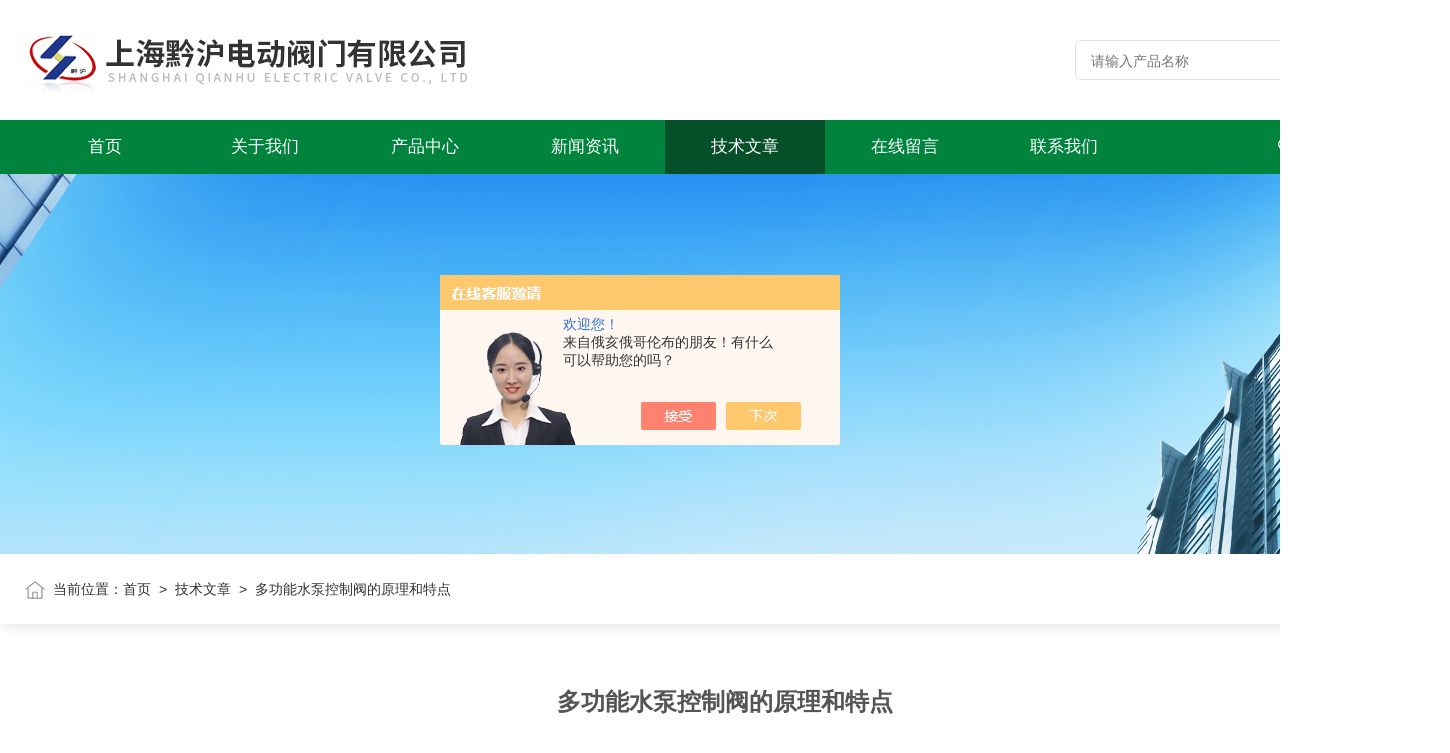

--- FILE ---
content_type: text/html; charset=utf-8
request_url: http://www.shqhfm-v.com/Article-1692716.html
body_size: 4183
content:
<!DOCTYPE html PUBLIC "-//W3C//DTD XHTML 1.0 Transitional//EN" "http://www.w3.org/TR/xhtml1/DTD/xhtml1-transitional.dtd">
<html>
<head>
    <meta http-equiv="Content-Type" content="text/html; charset=utf-8" />
    <meta http-equiv="X-UA-Compatible" content="IE=edge,chrome=1" />
    <meta name="renderer" content="webkit|ie-comp|ie-stand" />
    
    <title>多功能水泵控制阀的原理和特点-上海黔沪电动阀门有限公司</title>


    <link type="text/css" rel="stylesheet" href="/skins/274642/css/style.css" />
    <link type="text/css" rel="stylesheet" href="/skins/274642/css/animate.css" />
    <link type="text/css" rel="stylesheet" href="/skins/274642/css/swiper.min.css" />
    <script type="text/javascript" src="/skins/274642/js/jquery-3.6.0.min.js"></script>
    <script type="text/javascript" src="/skins/274642/js/swiper.min.js"></script>
    <!--wow animation-->
    <script type="text/javascript" src="/skins/274642/js/wow.min.js"></script>
    <!--[if !IE]><!-->
    <script type="text/javascript">new WOW().init();</script>
    <!--<![endif]-->
    <!--导航当前状态 JS-->
	<script language="javascript" type="text/javascript"> 
        var nav= '5';
    </script>
    <!--导航当前状态 JS END--> 
    <link rel="shortcut icon" href="/skins/274642/favicon.ico">
<script type="application/ld+json">
{
"@context": "https://ziyuan.baidu.com/contexts/cambrian.jsonld",
"@id": "http://www.shqhfm-v.com/Article-1692716.html",
"title": "多功能水泵控制阀的原理和特点",
"pubDate": "2018-11-22T16:47:54",
"upDate": "2018-11-22T16:47:54"
    }</script>
<script language="javaScript" src="/js/JSChat.js"></script><script language="javaScript">function ChatBoxClickGXH() { DoChatBoxClickGXH('https://chat.chem17.com',267334) }</script><script>!window.jQuery && document.write('<script src="https://public.mtnets.com/Plugins/jQuery/2.2.4/jquery-2.2.4.min.js" integrity="sha384-rY/jv8mMhqDabXSo+UCggqKtdmBfd3qC2/KvyTDNQ6PcUJXaxK1tMepoQda4g5vB" crossorigin="anonymous">'+'</scr'+'ipt>');</script><script type="text/javascript" src="https://chat.chem17.com/chat/KFCenterBox/274642"></script><script type="text/javascript" src="https://chat.chem17.com/chat/KFLeftBox/274642"></script><script>
(function(){
var bp = document.createElement('script');
var curProtocol = window.location.protocol.split(':')[0];
if (curProtocol === 'https') {
bp.src = 'https://zz.bdstatic.com/linksubmit/push.js';
}
else {
bp.src = 'http://push.zhanzhang.baidu.com/push.js';
}
var s = document.getElementsByTagName("script")[0];
s.parentNode.insertBefore(bp, s);
})();
</script>
</head>
<body>
<!--头部开始-->
<div class="lff_top">
  <div class="lfftop_main w1400">
    <div class="top_logo"><a href="/"><img src="/skins/274642/images/logo.jpg" class="logo1" alt="上海黔沪电动阀门有限公司" /></a></div>
    <div class="top_search">
      <form class="form1" name="form1" method="post" action="/products.html">
        <input class="serach" name="keyword" type="text" placeholder="请输入产品名称"> 
        <input class="sub" name="submit" style="cursor:pointer;" type="submit" value=""> 
      </form> 
    </div>
  </div>
<!--nav start-->
<div class="nav_box">
  <div class="menu_open">导航</div>
  <div class="lff_nav">
    <div class="nav w1400"> 
      <ul> 
        <li id="navId1"><a href="/">首页</a></li>
        <li id="navId2"><a href="/aboutus.html" rel="nofollow">关于我们</a></li> 
        <li id="navId3"><a href="/products.html">产品中心</a></li>                               
        <li id="navId4"><a href="/news.html">新闻资讯</a></li> 
        <li id="navId5"><a href="/article.html">技术文章</a></li>
        <li id="navId6"><a href="/order.html" rel="nofollow">在线留言</a></li> 
        <li id="navId7"><a href="/contact.html" rel="nofollow">联系我们</a></li>
      </ul>
      <div class="top_tel"><img src="/skins/274642/images/toptel.png">18049886050</div>
    </div>
    <div class="hcover"></div>
  </div>
</div>
<!--nav end-->
</div>
<script language="javascript" type="text/javascript">
  try {
	  document.getElementById("navId" + nav).className = "navon";
  }
  catch (e) {}
</script>

<script src="https://www.chem17.com/mystat.aspx?u=shqhfm"></script>


<!--头部结束-->
<!--nybanner start-->
<div class="nybanner"><img src="/skins/274642/images/nybanner.jpg"></div>
<!--nybanner end--> 
<!--面包屑 begin-->
<div class="ny_crumb">
  <div class="w1400">
    <img src="/skins/274642/images/home.png">当前位置：<a href="/">首页</a>&nbsp;&nbsp;&gt;&nbsp;&nbsp;<a href="/article.html">技术文章</a>&nbsp;&nbsp;&gt;&nbsp;&nbsp;<span>多功能水泵控制阀的原理和特点</span>
  </div>
</div>
<!--面包屑 end-->
<!--主体内容 开始-->
<div class="articledetail ny_allbox">
  <div class="w1400">
     <h1 class="ny_newsdetail_title">多功能水泵控制阀的原理和特点</h1>
       <div class="ny_newsdetail_tips">更新时间：2018-11-22&nbsp;&nbsp;|&nbsp;&nbsp;点击率：2840</div>
       <div class="ny_newsdetail_con">
          <div><strong>多功能水泵控制阀</strong>由一个主阀及其附设的导管﹑导阀﹑针阀﹑球阀和压力表等组成。根据使用目的﹑功能及场所的不同可演变成遥控浮球阀﹑减压阀﹑缓闭止回阀﹑流量控制阀﹑泄压阀﹑水力电动控制阀、水泵控制阀等。</div><div>&nbsp;</div><div><strong>多功能水泵控制阀</strong>的工作原理：</div><div>&nbsp;</div><div>（1）停泵状态，阀板在出口端及隔膜上腔静压作用下全部关闭。</div><div>（2）水泵启动时，水压从旁通管传入下腔，主阀板及缓闭阀板在进口端及下腔水压作用下缓慢开启。</div><div>（3）在进水端压力作用下，阀板上升到大开口状态，开口高度由流量决定。</div><div>（4）停泵瞬间，流量及压力突然降低，主阀板在重力作用下开始向下滑落。</div><div>（5）当流量接近于零时，主阀被关闭，主阀板上留有泄流孔以减弱水锤冲击力；主阀板上、下形成压力差，阀门出口水压从旁通管进入上腔推动膜片压板，使下腔水排入阀门进口，缓闭阀板开始缓闭。</div><div>（6）缓闭阀板*关闭泄流孔，阀门回到停泵初始状态。</div><div>&nbsp;</div><div><strong>多功能水泵控制阀</strong>结构特点：</div><div>&nbsp;</div><div>1、消除水锤可靠性高。缓闭装置启、闭均与主罚版连锁动作；自动实现速闭，不受水泵实际流量、扬程波动的影响，不需速闭时间计算；不需专业技术人员现场调整；不需任何电器以及油压元件，故障点少。</div><div>2、消除水锤效果好。将速闭、缓闭以及水锤吸纳器三种消除谁吹的技术原理一体化，使停泵水锤压力减弱到低极限。</div><div>3、阀门操作维护方便。只需操作水泵电机启动器的启闭按钮，阀门即按照水泵操作规程实现自动开闭。关键零件均选用材料，基本无需维护。</div><div>4、节能效果好。</div>
       </div>
       <div class="ny_PrevNext">
        <ul>
          <li>上一篇：<a href="/Article-1693438.html">电动法兰蝶阀齿轮传动时有哪些特点呢</a></li>
          <li>下一篇：<a href="/Article-1682484.html">电动单座调节阀安装的注意事项</a></li>
        </ul>
      </div> 
  </div>
</div>
<!--主体内容 结束-->

<!--foot 开始-->
<footer>
  <div class="foot_top w1400">
    <ul>
      <li>
        <img src="/skins/274642/images/footico1.png" />
        021-59963050
      </li>
      <li>
        <img src="/skins/274642/images/footico2.png" />
        86-021-59963040
      </li>
      <li>
        <img src="/skins/274642/images/footico3.png" />
        1049431284@qq.com
      </li>
      <li>
        <img src="/skins/274642/images/footico4.png" />
        上海市嘉定区马陆工业园区封周路368号
      </li>
    </ul>
    <div class="ewm_box">
     <!-- <div class="footewm ewm_margin">
        <img src="/skins/274642/images/ewm1.png" />
        <p>扫一扫关注我们</p>
      </div>-->
      <div class="footewm">
        <img src="/skins/274642/images/ewm2.png" />
        <p>扫一扫联系我们</p>
      </div>
    </div>
    <div class="clear"></div>
    <div class="foot_banquan">
      <p>2026上海黔沪电动阀门有限公司版权所有 &nbsp;&nbsp; <a href="http://beian.miit.gov.cn" target="_blank" rel="nofollow">备案号：沪ICP备2022032702号-1</a></p>
      <p><a href="/sitemap.xml" target="_blank">Sitemap.xml</a>&nbsp;&nbsp;<a href="https://www.chem17.com" target="_blank" rel="nofollow">化工仪器网</a>&nbsp;&nbsp;<a href="https://www.chem17.com/login" target="_blank" rel="nofollow">管理登陆</a></p>
    </div>
  </div>
</footer>
<!--foot 结束-->
<!--网站右侧漂浮 begin-->
<div id="gxhxwtmobile" style="display:none;">18049886050</div>
<div class="f_pf1" style="display:none;">
	<!--<a href="tencent://message/?uin=1049431284&Site=&Menu=yes" target="_blank" class="qqa"></a>-->
    <a onclick="ChatBoxClickGXH()" href="#" target="_self" class="qqa"></a>
    <div class="tela"><a href="tel:13127822666"></a><div class="wz"><p>TEL：13127822666<em></em></p></div></div>
    <div class="wxa"><span></span><div class="code"><p><img src="/skins/274642/images/ewm2.png" /><em></em></p></div></div>
    <a href="/products.html" class="pfpro"></a>
    <a href="/contact.html" class="pflxwm"></a>
    <a class="totop"></a>
</div>
<!--网站右侧漂浮 end-->
<script type="text/javascript" src="/skins/274642/js/customer.js"></script>

 <script type='text/javascript' src='/js/VideoIfrmeReload.js?v=001'></script>
  
</html>
</body>